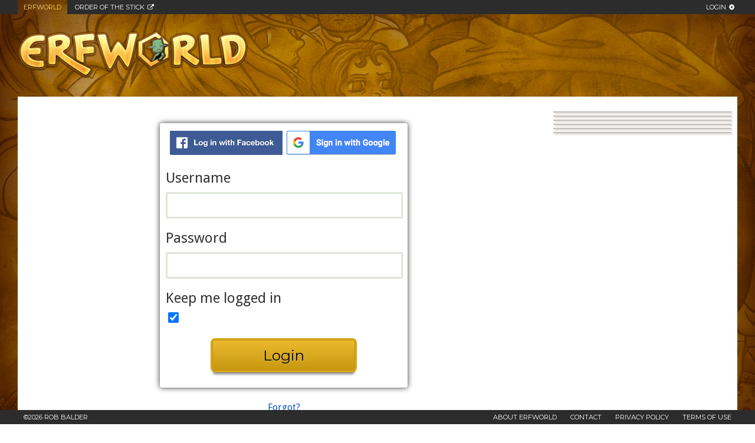

--- FILE ---
content_type: text/html; charset=UTF-8
request_url: https://login.erfworld.com/?return=https%3A%2F%2Fforums.erfworld.com%2Fmemberlist.php%3Fmode%3Dteam%26amp%3Bsid%3D008516b44fa39eb6d8064bc14585d57b
body_size: 3649
content:
<!DOCTYPE html>
<html lang="en">
<head>
<meta http-equiv="Content-Type" content="text/html; charset=utf-8"/>
<title>Erfworld Login</title>
<link rel="stylesheet" href="//ajax.googleapis.com/ajax/libs/jqueryui/1.10.2/themes/ui-lightness/jquery-ui.min.css"/>
<link rel="stylesheet" type="text/css" media="all" href="https://static.erfworld.com/common.css"/>
<link rel="stylesheet" type="text/css" media="all" href="/static/style.css"/>
<link rel="stylesheet" type="text/css" media="all" href="/static/login.css"/>
<script src="//ajax.googleapis.com/ajax/libs/jquery/1.10.2/jquery.min.js"></script>
<script src="//ajax.googleapis.com/ajax/libs/jqueryui/1.10.2/jquery-ui.min.js"></script>
<script>var ERF_LOGIN_SERVER="https://login.erfworld.com/";var ERF_STREAMS_SERVER="https://erfworld.com/";var ERF_ARCHIVES_SERVER="https://archives.erfworld.com/";var ERF_FORUMS_SERVER="https://forums.erfworld.com/";var ERF_STORE_SERVER="https://store.erfworld.com/";var ERF_WIKI_SERVER="https://wiki.erfworld.com/";var ERF_STATIC_SERVER="https://static.erfworld.com/";var PCLIPS_STREAMS_SERVER="https://pclips.erfworld.com/";var PCLIPS_ARCHIVES_SERVER="https://pclips-archives.erfworld.com/";var HAMSTARD_STREAMS_SERVER="https://hamstard.erfworld.com/";var ERF_TOOL_STATUS=0;var ERF_UID=0;var ERF_LOGGED_IN=0;</script>
<script src="https://static.erfworld.com/common.js"></script>
<link rel="stylesheet" type="text/css" href="//cdn.datatables.net/1.10.19/css/jquery.dataTables.min.css"/>
<script src="//cdn.datatables.net/1.10.19/js/jquery.dataTables.min.js"></script>
<script src="//cdn.datatables.net/plug-ins/1.10.19/features/deepLink/dataTables.deepLink.min.js"></script>
<script src="//cdn.datatables.net/plug-ins/1.10.19/api/row().show().js"></script>
<script>$.extend($.fn.dataTable.defaults,{"pageLength":25,"order":[],"orderClasses":true,"renderer":"foundation"});</script>
<!-- Start Quantcast tag -->
<script>var _qevents=_qevents||[];(function(){var elem=document.createElement('script');elem.src=(document.location.protocol=="https:"?"https://secure":"http://edge")+".quantserve.com/quant.js";elem.async=true;elem.type="text/javascript";var scpt=document.getElementsByTagName('script')[0];scpt.parentNode.insertBefore(elem,scpt);})();</script>
<script>_qevents.push([{qacct:"p-c54G_RnM5lvok",labels:"comics"},{qacct:"p-f7zSVpTc2SqAM",}]);</script>
<noscript>
<div style="display:none">
<img src="//pixel.quantserve.com/pixel?a.1=p-c54G_RnM5lvok&a.2=p-f7zSVpTc2SqAM&labels=comics" border="0" height="1" width="1" alt="Quantcast"/>
</div>
</noscript>
<!-- End Quantcast tag -->
<!-- Start Google Analytics tag -->
<script>(function(i,s,o,g,r,a,m){i['GoogleAnalyticsObject']=r;i[r]=i[r]||function(){(i[r].q=i[r].q||[]).push(arguments)},i[r].l=1*new Date();a=s.createElement(o),m=s.getElementsByTagName(o)[0];a.async=1;a.src=g;m.parentNode.insertBefore(a,m)})(window,document,'script','//www.google-analytics.com/analytics.js','ga');ga('create','UA-10592144-1','auto');ga('send','pageview');</script>
<!-- End Google Analytics tag -->
<!-- Facebook Pixel Code -->
<script>!function(f,b,e,v,n,t,s){if(f.fbq)return;n=f.fbq=function(){n.callMethod?n.callMethod.apply(n,arguments):n.queue.push(arguments)};if(!f._fbq)f._fbq=n;n.push=n;n.loaded=!0;n.version='2.0';n.queue=[];t=b.createElement(e);t.async=!0;t.src=v;s=b.getElementsByTagName(e)[0];s.parentNode.insertBefore(t,s)}(window,document,'script','https://connect.facebook.net/en_US/fbevents.js');fbq('init','1153702381334268');fbq('track',"PageView");fbq('trackCustom','UserInfo',{logged_in:ERF_LOGGED_IN,uid:ERF_UID,tool_status:ERF_TOOL_STATUS,});</script>
<noscript>
<img height="1" width="1" style="display:none" src="https://www.facebook.com/tr?id=1153702381334268&ev=PageView&noscript=1"/>
<img height='1' width='1' style='display:none' src='https://www.facebook.com/tr?id=1153702381334268&ev=UserInfo&cd[logged_in]=0&cd[uid]=0&cd[tool_status]=0&noscript=1'/></noscript>
<!-- End Facebook Pixel Code -->
<script src='https://www.google.com/recaptcha/api.js'></script>
<script src="https://apis.google.com/js/client:platform.js?onload=start" async defer></script>
<script>function start(){gapi.load('auth2',function(){auth2=gapi.auth2.init({client_id:'332773975776-rtphcpkg3c6hipff4e3b0js6qv3ghaet.apps.googleusercontent.com',});});}</script>
</head>
<body>
<header id="header" role="banner">
<div id="erfworld-sitebar">
<div class="erf-global">
<div class="erf-shell">
<ul id="erf-login">
<li>
<a href="https://login.erfworld.com/">Login</a>
</li>
</ul>
<nav>
<div>
<span class="toggle">Erfworld</span>
<ul>
<li class="active"><a href="https://erfworld.com/">Erfworld</a></li>
<li><a href="http://www.giantitp.com/" target="_blank" class="external" title="Rich Burlew's amazing OOTS - where Erfworld got our start">Order of the Stick</a></li>
</ul>
</div>
</nav>
</div>
</div>
<div id="erf-header-wrapper">
<div id="mini-menu"> <span></span>
<div class="mini-shell">
<div class="mini-nav">
<ul>
<li><a href="https://store.erfworld.com/">Store</a></li>
<li><a href="https://erfworld.com/mod/contactform/">Contact Us</a></li>
<li><a href="https://erfworld.com/erf_stream/privacy_view">Privacy Policy</a></li>
<li><a href="https://erfworld.com/erf_stream/toc_view">Terms of Use</a></li>
</ul>
</div>
</div>
</div>
<header id="erf-header">
<ul class="erf-header-sections">
<li class="erf-logo">
<a href="https://erfworld.com/"><img src="https://static.erfworld.com/common/images/ewlogo.png"/></a>
</li>
<li class="erf-toolshed">
</li>
<li class="erf-badges">
</li>
</ul>
</header>
</div>
</div>
</div>
</header>
<div id="page">
<div id="left" role="main">
<article class="news" role="article">
<form action="login" method="post" id="login" class="toggle-display show">
<div class="login_method_box">
<a href="/facebook_start_login" class="facebook_login_button"><img src="https://static.erfworld.com/common/images/facebook_login_button.png"/></a>
<a id="googleSigninButton"><img src="https://static.erfworld.com/common/images/btn_google_signin_dark_normal_web.png"/></a>
<script>$('#googleSigninButton').click(function(){auth2.grantOfflineAccess({'redirect_uri':'postmessage'}).then(googleSignInCallback);});</script>
</div>
<div>
<label for="username">Username</label>
<input id="username" name="username" value=""/>
</div>
<div>
<label for="password">Password</label>
<input id="password" name="password" type="password">
</div>
<div>
<label for="remember">Keep me logged in</label>
<input id="remember" name="remember" type="checkbox" checked />
</div>
<div>
<input type='hidden' name='return' value='https://forums.erfworld.com/memberlist.php?mode=team&amp;amp;sid=008516b44fa39eb6d8064bc14585d57b'/> <input type="hidden" name="action" value="login"/>
<input type="submit" value="Login"/>
</div>
</form>
<div class="center"><a href="/forgot">Forgot?</a></div>
</article>
<div class="clear"></div>
</div>
<div id="right" role="complementary">
<aside class="erf-section" id="erf_sidebar-"></aside><aside class="erf-section" id="erf_sidebar-"></aside><aside class="erf-section" id="erf_sidebar-"></aside><aside class="erf-section" id="erf_sidebar-"></aside><aside class="erf-section" id="erf_sidebar-"></aside><aside class="erf-section" id="erf_sidebar-"></aside><script>var sidebarRemainingAdverts=[];var sidebarRemainingPosts=[];var sidebarAdverts=[];var sidebarPosts=[];var sidebarIndex={"index":9}['index'];function shuffleArray(array){for(var i=array.length-1;i>0;i--){var j=Math.floor(Math.random()*(i+1));var temp=array[i];array[i]=array[j];array[j]=temp;}return array;}function erfSidebarExpand(){var mainBottom=$('#left').position().top+$('#left').outerHeight(true);var bottom=$('#right').position().top+$('#right').outerHeight(true);var counter;while($(window).scrollTop()+$(window).height()>=bottom&&bottom<mainBottom){var item;if((sidebarIndex%3)==0){sidebarIndex++;}if((sidebarIndex%3)==0){if(sidebarRemainingAdverts.length==0){sidebarRemainingAdverts=sidebarAdverts.slice(0);shuffleArray(sidebarRemainingAdverts);}var counter='A_'+sidebarRemainingAdverts.length;item=sidebarRemainingAdverts.pop();}else{if(sidebarRemainingPosts.length==0){sidebarRemainingPosts=sidebarPosts.slice(0);shuffleArray(sidebarRemainingPosts);var appendComment=document.createComment('Sidebar Posts Shuffled');document.getElementById('right').appendChild(appendComment);}var counter='P_'+sidebarRemainingPosts.length;item=sidebarRemainingPosts.pop();}sidebarIndex++;var appendSideBar=document.createElement('aside');appendSideBar.className='erf-section';appendSideBar.id='erf_sidebar_'+counter+'_'+item['guid'];var html='';if(item['title']){html+='<h4>'+item['title']+'</h4>';}html+=item['description'];appendSideBar.innerHTML=html;document.getElementById('right').appendChild(appendSideBar);mainBottom=$('#left').position().top+$('#left').outerHeight(true);bottom=$('#right').position().top+$('#right').outerHeight(true);}}$(window).scroll(function(){erfSidebarExpand();return true;});</script>
</div>
<div class="clear"></div>
</div>
<footer id="erf-footer" role="contentinfo">
<div>
<span>©2026 Rob Balder</span>
<nav>
<ul>
<!-- <li><a href="http://www.erfworld.com/rss">RSS</a></li> -->
<li><a href="http://www.erfworld.com/erf_stream/about_view">About Erfworld</a></li>
<li><a href="http://www.erfworld.com/mod/contactform">Contact</a></li>
<li><a href="http://www.erfworld.com/erf_stream/privacy_view">Privacy Policy</a></li>
<li><a href="http://www.erfworld.com/erf_stream/toc_view">Terms of Use</a></li>
</ul>
</nav>
</div>
</footer><div id="fb-root"></div>
<script>(function(d,s,id){var js,fjs=d.getElementsByTagName(s)[0];if(d.getElementById(id))return;js=d.createElement(s);js.id=id;js.src="//connect.facebook.net/en_US/all.js#xfbml=1&appId=228569993841193";fjs.parentNode.insertBefore(js,fjs);}(document,'script','facebook-jssdk'));</script>
<div id='popup_box'></div>
<div id='popup_data' style='display:none;'></div>
<script>$('.popup_link').on('click',function(event){event.preventDefault();var popup_title;var width=600;if($(this).attr('href')=='toolshed/highres')width=1365;if(width>$(window).width()-20)width=$(window).width()-20;var popup_url='https://erfworld.com/'+$(this).attr('href')+'?PageSpeed=off';$('#popup_box').dialog({modal:true,minWidth:600,width:width,minHeight:300,title:"Loading",open:function(event,ui){$(this).html("<div class='loading'>Loading...</div>");},});$.ajax({url:popup_url,xhrFields:{withCredentials:true}}).done(function(data){$('#popup_data').html($(data).filter('title').text());$('#popup_box').html($(data).find('.elgg-layout-content'));$('#popup_box').dialog('option','title',$(data).filter('title').text());});});</script>
<!-- Last part of BODY element in file index.html -->
<script>$(".toggle-button").click(function(){$(".toggle-display").toggleClass("show hide");});function googleSignInCallback(authResult){function post(path,params,method){method=method||"post";var form=document.createElement("form");form.setAttribute("method",method);form.setAttribute("action",path);for(var key in params){if(params.hasOwnProperty(key)){var hiddenField=document.createElement("input");hiddenField.setAttribute("type","hidden");hiddenField.setAttribute("name",key);hiddenField.setAttribute("value",params[key]);form.appendChild(hiddenField);}}document.body.appendChild(form);form.submit();}if(authResult['code']){post('https://login.erfworld.com/google_login',{code:authResult['code']});}else{}}</script>
</body>
</html>


--- FILE ---
content_type: text/css
request_url: https://login.erfworld.com/static/style.css
body_size: 5767
content:
@import url(https://fonts.googleapis.com/css?family=Montserrat);
@import url(https://fonts.googleapis.com/css?family=Droid+Sans:300,400,600);

/* HTML5 display definitions */

article, aside, details, figcaption, figure, footer, header, hgroup, menu, nav, section, dialog {
	display: block;
}

/* Default Styles */

html{
	height:100%;
}
body{
	min-height:100%;
	margin:0;
	font-family: 'Droid Sans', sans-serif;
	line-height:170%;
	font-weight:300;
	color:#333;
}
a{
	outline:0;
}
h1,h2,h3,h4,h5,h6{
	font-family: 'Montserrat', sans-serif;
	margin:0;
	padding:0;
}
h1 {
	/*padding-left: 1em;*/
	font-weight: bold;
	padding-bottom: 1em;
}
ul,li{
	list-style:none;
	padding:0;
	margin:0;
}
.clear{
	clear:both;
}
#page{
	margin:0 auto;
	width:1200px;
	padding:0 10px;
	background: #fff;
	/*box-shadow: inset 0 2px 10px rgba(0,0,0,.25);
	border: 1px solid #fff;
	box-sizing: border-box;*/
}
#left,#right{
	padding-bottom:25px;
	position:relative;
}
#left{
	float:left;
	margin:0 -300px 0 0;
	width:100%;
	padding: 25px 0 20px;
}
#right{
	float:right;
	width:300px;
	padding: 25px 0 0 0;
}
#title-header,#navigation ul,#featured{
	width:1220px;
	margin:0 auto;
}

/* Header & Navigation Styles */
#header{
	width:100%;
	position:relative;
	z-index: 100;
}
#title-header{
	height:50px;
	text-align:right;
}
#title-header h1{
	font-size:250%;
	line-height:50px;
	float:left;
}

#navigation{
	width:100%;
	background: #eab92d; /* Old browsers */
	background: -moz-linear-gradient(top, #eab92d 0%, #c79810 100%); /* FF3.6+ */
	background: -webkit-gradient(linear, left top, left bottom, color-stop(0%,#eab92d), color-stop(100%,#c79810)); /* Chrome,Safari4+ */
	background: -webkit-linear-gradient(top, #eab92d 0%,#c79810 100%); /* Chrome10+,Safari5.1+ */
	background: -o-linear-gradient(top, #eab92d 0%,#c79810 100%); /* Opera 11.10+ */
	background: -ms-linear-gradient(top, #eab92d 0%,#c79810 100%); /* IE10+ */
	background: linear-gradient(to bottom, #eab92d 0%,#c79810 100%); /* W3C */
	box-shadow:0 0 0 2px #c79810,0 0 0 3px #eab92d,0 0 0 4px #c79810,0 7px 4px rgba(0,0,0,.5);
	clear:both;
}
#navigation ul{
}
#navigation li{
	display:inline-block;
	padding:5px 0;
	margin-top:2px;
}
#navigation li a{
	font-family: 'Montserrat', sans-serif;
	text-decoration: none;
	font-size: 26px;
	color: #000;
	text-shadow: 1px 1px 0 rgba(255,255,255,.5);
	padding: 5px 25px;
	border:1px solid transparent;
}
#navigation li a:hover{
	background: rgba(255,255,255,.15);
	border-radius:5px;
	box-shadow:inset 0 2px 2px rgba(0,0,0,.5);
	border:1px solid #eab92d;
}
#navigation li a img{
	width:203px;
}
#navigation li:first-child {
margin-left: 20px;
}
#navigation li.active a,#navigation li.active a:hover{
	background: #f4dc96;
	padding: 5px 10px 18px;
	line-height: 20px;
	vertical-align: text-bottom;
	border-radius: 5px 5px 0 0;
	border: 1px solid #ddd;
	border-bottom: none;
	box-shadow: 0 -3px 3px rgba(0,0,0,.5);
}

#userLogin li,
#topbar-banner{
	background: #eab92d; /* Old browsers */
	background: -moz-linear-gradient(top, #eab92d 0%, #c79810 100%); /* FF3.6+ */
	background: -webkit-gradient(linear, left top, left bottom, color-stop(0%,#eab92d), color-stop(100%,#c79810)); /* Chrome,Safari4+ */
	background: -webkit-linear-gradient(top, #eab92d 0%,#c79810 100%); /* Chrome10+,Safari5.1+ */
	background: -o-linear-gradient(top, #eab92d 0%,#c79810 100%); /* Opera 11.10+ */
	background: -ms-linear-gradient(top, #eab92d 0%,#c79810 100%); /* IE10+ */
	background: linear-gradient(to bottom, #eab92d 0%,#c79810 100%); /* W3C */
	box-shadow:0 0 0 2px #c79810,0 0 0 3px #eab92d,0 0 0 4px #c79810,0 7px 4px rgba(0,0,0,.5);
	border-radius:0 0 5px 5px;
}

#topbar-alert{
	background: #DD0000; /* Old browsers */
	background: -moz-linear-gradient(top, #dd0000 0%, #bb0000 100%); /* FF3.6+ */
	background: -webkit-gradient(linear, left top, left bottom, color-stop(0%,#dd0000), color-stop(100%,#bb0000)); /* Chrome,Safari4+ */
	background: -webkit-linear-gradient(top, #dd0000 0%,#bb0000 100%); /* Chrome10+,Safari5.1+ */
	background: -o-linear-gradient(top, #dd0000 0%,#bb0000 100%); /* Opera 11.10+ */
	background: -ms-linear-gradient(top, #dd0000 0%,#bb0000 100%); /* IE10+ */
	background: linear-gradient(to bottom, #dd0000 0%,#bb0000 100%); /* W3C */
	box-shadow:0 0 0 2px #bb0000,0 0 0 3px #dd0000,0 0 0 4px #bb0000,0 7px 4px rgba(0,0,0,.5);
	border-radius:0 0 5px 5px;
}

#topbar-banner,
#topbar-alert{
	margin-top: -15px;
	float:left;
	padding: 3px;
	margin-left: 40px;
	text-align: center;
	line-height: 125%;
	height: 46px;
	max-width: 300px;
}

#topbar-banner .topbar-content,
#topbar-banner a{
	font-family: 'Droid Sans', sans-serif;
	font-size: 16px;
	color: #000000;
	text-shadow: 1px 1px 0 rgba(255,255,255,.5);
}

#topbar-alert .topbar-content,
#topbar-alert a{
	font-family: 'Droid Sans', sans-serif;
	font-size: 16px;
	color: #FFFFFF;
	text-shadow: -1px -1px 0 rgba(0,0,0,.5);
}

#topbar-alert .topbar-content a,
#topbar-banner .topbar-content a{
	text-decoration: none;
}

#userLogin{
	margin: -15px 0 0;
}
#userLogin li{
	display: inline-block;
	padding: 10px;
	text-align: center;
	margin: 0 5px 0;
}

#userLogin li#userInfoShmuckers {
        background: none;
        /*box-shadow: none;*/
        padding: 0 !important;
        border: 0;
        width: auto;
}
#userLogin li#userInfoName {
        background: none;
        box-shadow: none;
        padding: 0 !important;
        border: 0;
        width: auto;
}
#userLogin li a{
	font-family: 'Montserrat', sans-serif;
	text-decoration: none;
	font-size: 26px;
	color: #000;
	text-shadow: 1px 1px 0 rgba(255,255,255,.5);
	padding: 0;
	border: 1px solid transparent;
}
#userLogin li#userInfoShmuckers a {
        font-family: inherit;
        font-size: inherit;
        text-shadow: none;
        padding: 0;
        border: 0;
}
#userLogin li.mobileLogin{
	display:none;
}
#navigation li.lowerLogin{
	float:right;
	display:none;
}
#upperSub{
	padding: 10px 2% 5px;
	border-radius:0 0 10px 10px;
	background: #f4dc96;
	display: block;
	text-align: left;
	text-decoration: none;
	box-sizing: border-box;
	text-shadow: 1px 1px 0 rgba(255,255,255,.25);
}
#upperSub li{
	display:inline-block;
	padding-right:15px;
}
#upperSub a{
	font-family: 'Montserrat', sans-serif;
	color:#000;
	text-decoration:none;
}
#upperSub a:hover{
	text-decoration:underline;

}
#upperSub .current {
	font-weight:bold;
}
/* Featured Articles */
#featured{
	padding:15px;
}
#featured li{
	float: left;
	width: 20%;
	padding:0;
	margin:0;
	position:relative;
	cursor:pointer;
}
#featured img{
	max-width: 96%;
	border: 1px solid #000;
	box-sizing: border-box;
}
#featured img:hover{
	border: 1px solid #eab92d;
}
#featured span{
	position: absolute;
	left: 1px;
	bottom: 11px;
	background: rgba(0,0,0,.5);
	width: 236px;
	font-size: 80%;
	line-height: 150%;
	color: #fff;
}
#featured strong{
	display:block;
	padding:1% 2% 0;
}
#featured em{
	font-style:normal;
	padding:1% 2%;
}
/* Main Content Styles */
#left img{
	max-width:100%;
}
.news{
	margin:0 318px 0 0;
}
.page_title {
	font-size: 220%;
	line-height: 88%;
	font-family: 'Montserrat', sans-serif;
	margin: 0 0 0 20px;
	padding:0;
}
.news h2 {
	font-size: 120%;
	line-height: 120%;
}
.post{
	padding: 0 0 10px;
}
.header-meta{
	font-size: 90%;
	color: #999;
	padding-bottom: 2%;
}
.elgg-image{
	display:none;
}
.h3Title a{
	font-size: 42px;
	display: inline-block;
	color: #000;
	font-weight: normal;
}
.comicNav{
	width:100%;
	padding:10px 0;
}
.comicNav li{
	float:left;
	padding:10px 0;
	margin:0 1%;
	width:13%;
}
.comicNav a{
	width: 96%;
	margin: 0 2% 4px;
	color: #000;
	background: #fcfff4; /* Old browsers */
	background: -moz-linear-gradient(top, #fcfff4 0%, #dfe5d7 40%, #b3bead 100%); /* FF3.6+ */
	background: -webkit-gradient(linear, left top, left bottom, color-stop(0%,#fcfff4), color-stop(40%,#dfe5d7), color-stop(100%,#b3bead)); /* Chrome,Safari4+ */
	background: -webkit-linear-gradient(top, #fcfff4 0%,#dfe5d7 40%,#b3bead 100%); /* Chrome10+,Safari5.1+ */
	background: -o-linear-gradient(top, #fcfff4 0%,#dfe5d7 40%,#b3bead 100%); /* Opera 11.10+ */
	background: -ms-linear-gradient(top, #fcfff4 0%,#dfe5d7 40%,#b3bead 100%); /* IE10+ */
	background: linear-gradient(to bottom, #fcfff4 0%,#dfe5d7 40%,#b3bead 100%); /* W3C */
	box-shadow:0 0 0 2px #dfe5d7,0 0 0 3px #fcfff4,0 0 0 4px #b3bead,0 7px 4px rgba(0,0,0,.5);
	display: block;
	text-align: center;
	text-decoration: none;
	font-size: 80%;
	border-radius:4px;
	box-sizing: border-box;
}
.comicNav div.inactive{
	width: 96%;
	margin: 0 2% 4px;
	color: #bbb;
	background: #eee; /* Old browsers */
	box-shadow:0 0 0 2px #eee,0 0 0 3px #eee,0 0 0 4px #eee;
	display: block;
	text-align: center;
	text-decoration: none;
	font-size: 80%;
	border-radius:4px;
	box-sizing: border-box;
}
.comicNav li:first-child a,.comicNav li:first-child div{
	border-radius:10px 4px 4px 10px;
}
.comicNav li:last-child a,.comicNav li:last-child div{
	border-radius:4px 10px 10px 4px;
}
.comicNav a:active{
	box-shadow:0 0 0 2px #dfe5d7,0 0 0 3px #fcfff4,0 0 0 4px #b3bead,0 3px 4px rgba(0,0,0,.5);
	margin:4px 2% 0;
}
.comicNav .pageNumber{
	width:30%;
}
.comicNav .pageNumber a,.comicNav .pageNumber a:active{
	background:none;
	color:#000;
	font-size:160%;
	font-family: 'Montserrat', sans-serif;
	box-shadow:none;
	margin: 0 2% 4px;
}
.bannerCenter{
	text-align:center;
}
.bannerCenter img{
	padding: 2px;
	background: #fff;
	border: 1px solid #c1c1c1;
	box-shadow: 0 2px 2px rgba(0,0,0,.25);
}
.tabbed{
	margin: 0 20px;
}
.tabbed ul{
	border-bottom:2px solid #dfe5d7;
}
.tabbed li{
	display:inline-block;
}
.tabbed li a{
	border:2px solid #dfe5d7;
	padding:5px 10px;
	display:inline-block;
	margin-bottom: -2px;
	background:#eff2eb;
	border-radius:5px 5px 0 0;
	font-size: 26px;
	font-family: 'Montserrat', sans-serif;
}
.tabbed li a:hover{
	text-decoration:none;
}
.tabbed li.active a,.tabbed li.active a:hover{
	background:#fff;
	border-bottom:2px solid #fff;
	color:#333;
	text-decoration:none;
}

/* Side Bar Styles */
.sidebar-section h1{
	font-family: 'Montserrat', sans-serif;
	background: #ffffff; /* Old browsers */
	background: -moz-linear-gradient(top,  #ffffff 0%, #e9e9e9 100%); /* FF3.6+ */
	background: -webkit-gradient(linear, left top, left bottom, color-stop(0%,#ffffff), color-stop(100%,#e9e9e9)); /* Chrome,Safari4+ */
	background: -webkit-linear-gradient(top,  #ffffff 0%,#e9e9e9 100%); /* Chrome10+,Safari5.1+ */
	background: -o-linear-gradient(top,  #ffffff 0%,#e9e9e9 100%); /* Opera 11.10+ */
	background: -ms-linear-gradient(top,  #ffffff 0%,#e9e9e9 100%); /* IE10+ */
	background: linear-gradient(to bottom,  #ffffff 0%,#e9e9e9 100%); /* W3C */
	filter: progid:DXImageTransform.Microsoft.gradient( startColorstr='#ffffff', endColorstr='#e9e9e9',GradientType=0 ); /* IE6-9 */
	text-shadow: 1px 1px 0 #fff;
	border-bottom: 1px solid #dbdbdb;
	font-size: 13px; /* changed from 22 */
	color: #717171;
	font-weight: normal;
	line-height: 41px;
	margin: 0 -5px 5px;
	padding: 0px 5px 0px 15px;
	box-shadow: inset 0 0 0 1px #fff;
}

.sidebar-section{
	border: 1px solid #dbdbdb;
	box-shadow: inset 0 0 0px 1px #fff;
	margin-bottom: 20px;
	padding: 0 5px 5px;
	font-size: 15px;
	line-height: 23px;
}
.sidebarButton{
	font-family: 'Montserrat', sans-serif;
	text-decoration: none;
	font-size: 23px;
	color: #000;
	text-shadow: 1px 1px 0 rgba(255,255,255,.5);
	padding: 0;
	background: #e4efc0;
	background: -moz-linear-gradient(top, #e4efc0 0%, #abbd73 100%);
	background: -webkit-gradient(linear, left top, left bottom, color-stop(0%,#e4efc0), color-stop(100%,#abbd73));
	background: -webkit-linear-gradient(top, #e4efc0 0%,#abbd73 100%);
	background: -o-linear-gradient(top, #e4efc0 0%,#abbd73 100%);
	background: -ms-linear-gradient(top, #e4efc0 0%,#abbd73 100%);
	background: linear-gradient(to bottom, #e4efc0 0%,#abbd73 100%);
	filter: progid:DXImageTransform.Microsoft.gradient( startColorstr='#e4efc0', endColorstr='#abbd73',GradientType=0 );
	display: block;
	margin-bottom: 10px;
	text-indent: 15px;
	border: 1px solid #abbd73;
	box-shadow: inset 0 0 0 1px rgba(255,255,255,.5);
	padding: 2px 0;
}
.sidebarButton:hover{
	text-decoration:none;
		color: #000;
		border:1px solid #000;
}

.sidebar-section img {
max-width: 100%;
}
a.book{
	width: 96%;
	margin: 7% 2%;
	color: #000;
	background: #eab92d;
	background: -moz-linear-gradient(top, #eab92d 0%, #c79810 100%);
	background: -webkit-gradient(linear, left top, left bottom, color-stop(0%,#eab92d), color-stop(100%,#c79810));
	background: -webkit-linear-gradient(top, #eab92d 0%,#c79810 100%);
	background: -o-linear-gradient(top, #eab92d 0%,#c79810 100%);
	background: -ms-linear-gradient(top, #eab92d 0%,#c79810 100%);
	background: linear-gradient(to bottom, #eab92d 0%,#c79810 100%);
	box-shadow: 0 0 0 2px #c79810,0 0 0 3px #eab92d,0 0 0 4px #c79810,0 7px 4px rgba(0,0,0,.5);
	display: block;
	text-align: center;
	text-decoration: none;
	font-family: 'Montserrat', sans-serif;
	font-size: 150%;
	border-radius: 4px;
	box-sizing: border-box;
	text-shadow: 1px 1px 0 rgba(255,255,255,.25);
}
a.book:hover{
}
#conSchedule{
	margin-bottom:8%;
}
#conSchedule a{
	display:block;
	font-weight:bold;
}
#conSchedule li{
	padding-bottom:4%;
	margin-bottom:4%;
	border-bottom:1px dashed #CCC;
	line-height:130%;
}
#conSchedule li:last-child{
	border-bottom:none;
}
#conSchedule em{
	font-size:80%;
	font-style:normal;
	color:#999;
}
#conSchedule strong{
	display:block;
	font-size:90%
}
/* Footer Styles */

#popup_box
{
	text-align: left;
}
/* User Profile Styles */
#userActions{
	float: right;
	font-family: 'Montserrat', sans-serif;
	font-size: 19px;
	padding: 11px 0 0;
}
#userProfile{
	margin: 10px 0 0 10px;
	border: 2px solid #dfe5d7;
	border-radius: 6px;
	padding: 10px;
	background: #f2f7ec;
}
#userProfileLeft{
	width:250px;
	float:left;
	margin:0 15px 20px 0;
}
#userShmuckers{
	display: block;
	padding-top: 5px;
}
#userProfileLeft .subsection{
	border: 1px solid #dfe5d7;
	box-shadow: inset 0 0 0px 1px #fff;
	padding: 0 5px 5px;
	font-size: 15px;
	line-height: 23px;
	background:#fff;
	margin-bottom: 5px;
}
.subsection h3 {
	font-family: 'Montserrat', sans-serif;
	background: #ecf2e4; /* Old browsers */
	background: -moz-linear-gradient(top,  #ecf2e4 0%, #dfe5d7 100%); /* FF3.6+ */
	background: -webkit-gradient(linear, left top, left bottom, color-stop(0%,#ecf2e4), color-stop(100%,#dfe5d7)); /* Chrome,Safari4+ */
	background: -webkit-linear-gradient(top,  #ecf2e4 0%,#dfe5d7 100%); /* Chrome10+,Safari5.1+ */
	background: -o-linear-gradient(top,  #ecf2e4 0%,#dfe5d7 100%); /* Opera 11.10+ */
	background: -ms-linear-gradient(top,  #ecf2e4 0%,#dfe5d7 100%); /* IE10+ */
	background: linear-gradient(to bottom,  #ecf2e4 0%,#dfe5d7 100%); /* W3C */
	filter: progid:DXImageTransform.Microsoft.gradient( startColorstr='#ecf2e4', endColorstr='#dfe5d7',GradientType=0 ); /* IE6-9 */
	text-shadow: 1px 1px 0 #fff;
	border-bottom: 1px solid #dfe5d7;
	font-size: 22px;
	color: #000;
	font-weight: normal;
	line-height: 41px;
	margin: 0 -5px 5px;
	padding: 0px 5px 0px 15px;
	box-shadow: inset 0 0 0 1px #fff;
}
#userAvatar{
	text-align:center;
	padding:10px 0;
}
#userAvatar img{
	max-width: 220px;
}
#tip{
	text-align: center;
	margin: 10px;
	font-size: 15px;
}
.paddingSub{
	padding:5px;
}
.profileSection{
	width: 600px;
	margin-left: 265px;
}
.profileSection h2{
	background: #dfe5d7;
	padding: 5px 10px;
	margin-bottom: 10px;
	border-radius: 2px;
}
.profileSection ul{
	margin-bottom:20px;
}
.profileSection li{
	padding: 0 0 0 10px;
	margin: 4px 0;
	font-size: 15px;
	line-height: 21px;
}
#userWiki h3{
	border-bottom: 2px solid#dfe5d7;
	display: block;
	margin: 0 20px;
	font-size: 21px;
}
#userWiki p{
	padding:5px 20px;
	font-size: 16px;
	margin: 0;
}
#userWiki ul{
	margin-left: 20px;
}

.sidebarAd {
	margin: -6px;
	height: 250px;
	width: 300px;
	overflow: hidden;
}
.sidebarAd600 {
	margin: -6px;
	height: 600px;
	width: 300px;
	overflow: hidden;
}

#topBannerAd{
	background: #fff;
	-moz-box-shadow: 0 2px 5px rgba(50, 50, 50, 0.6);
	-webkit-box-shadow: 0 2px 5px rgba(50, 50, 50, 0.6);
	box-shadow: 0 2px 5px rgba(50, 50, 50, 0.6);
	height: 90px;
	margin: 10px auto 15px;
	padding: 2px;
	width: 728px;
	position: relative;
	overflow: hidden;
}


#userLogin li#userInfoShmuckers {
	background: #fff;
	background: rgba(255,255,255,.75) !important;
	padding: 0 10px !important;
	color: inherit !important;
	border-radius: 5px;
	margin: 0;
}

#userLogin li a {
	font-family: 'Montserrat', sans-serif;
	text-decoration: none;
	font-size: 26px;
	color: #000;
	text-shadow: 1px 1px 0 rgba(255,255,255,.5);
	padding: 0;
	border: 1px solid transparent;
	max-width: 250px;
	overflow: hidden;
	height: 29px;
	display: inline-block;
	margin-bottom: -9px;
}

#userLogin li#userInfoName {
	background: #fff;
	background: rgba(255,255,255,.75);
	margin: 0 23px 0 -5px;
	padding: 0 10px 0 0 !important;
	max-width: 275px;
	overflow: hidden;
	vertical-align: middle;
	font-size: 75%;
	border-radius: 0 5px 5px 0;
}
#userLogin li#userInfoShmuckers a {
	color: #000;
	text-decoration: underline;
	display: initial;
}

.transaction_history {
	border-collapse: collapse;
}

.transaction_history td, .transaction_history th {
	border: solid 1px black;
	padding: 0.2em 0.4em;
}
.transaction_history th {
	text-align: center;
}
.transaction_history td {
	text-align: left;
}

#userLogin li:after {
	clear: both;
	display: inline-block;
	content: " ";
}

#featured li img {
    width: 238px;
    height: 137px;
}

.news #login label, .news #register label{
	text-align: left;
}
#login input, #register input, #register #recaptcha-register {
	padding: 10px;
	border: 3px solid #dfe5d7;
	border-radius: 3px;
	width: 94%;
	margin-bottom: 20px;
}
.grecaptcha-badge {
	margin: auto;
}

#login input[type="checkbox"], #register input[type="checkbox"] {
	width: 1.1em;
}

#login input[type="submit"], #register input[type="submit"], #register #recaptcha-register {
	width: 60%;
	margin: 10px auto 20px;
	color: #000;
	background: #eab92d;
	background: -moz-linear-gradient(top, #eab92d 0%, #c79810 100%);
	background: -webkit-gradient(linear, left top, left bottom, color-stop(0%,#eab92d), color-stop(100%,#c79810));
	background: -webkit-linear-gradient(top, #eab92d 0%,#c79810 100%);
	background: -o-linear-gradient(top, #eab92d 0%,#c79810 100%);
	background: -ms-linear-gradient(top, #eab92d 0%,#c79810 100%);
	background: linear-gradient(to bottom, #eab92d 0%,#c79810 100%);
	box-shadow: 0 0 0 2px #c79810,0 0 0 3px #eab92d,0 0 0 4px #c79810,0 7px 4px rgba(0,0,0,.5);
	text-align: center;
	text-decoration: none;
	font-family: 'Montserrat', sans-serif;
	font-size: 25px;
	border-radius: 4px;
	box-sizing: border-box;
	text-shadow: 1px 1px 0 rgba(255,255,255,.25);
	border: none;
	display: table;
	cursor: pointer;
	text-transform: capitalize;
}

#login .login_method_box {
	text-align: center;
	margin-bottom: 1em;
}
#login .facebook_login_button {
	position: relative;
	top: -2px;
}
#login .facebook_login_button, #login #googleSigninButton {
	width: 191px;
	cursor: pointer;
}
#login .facebook_login_button img {
	width: 191px;
	height: 41px;
}
#errors {
	color: red;
	margin-bottom: 1em;
}

.show {

}

.hide {
	display: none;
}

.amazon{
	margin: -5px -6px 0;
}

@media only screen and (max-width:1285px) {
	#userLogin {
		position: fixed;
		right: 5px;
		top: 0;
	}
}

/*
*Erf		*Red		10 Feb 2015		Generic form styles based on #login
*/

input, select, textarea {
	padding: 5px;
	border: 3px solid #dfe5d7;
	border-radius: 3px;
	margin-top: 10px;
	margin-bottom: 10px;
	font-family:inherit;
	font-size:inherit;
}

input:read-only, textarea:read-only {
	/*background-color: #e8edde;*/
	background-color: #dfdfdf;
}

input[type="submit"], input[type="button"] {
	background: #cfd5c7;
	border: 3px solid #bfc5b7;
}

input[type="checkbox"], input[type="radio"] {
	height: 1.1em;
	width: 1.1em;
	vertical-align:middle;
}

/*
	Toolshed and Badge CSS

	*Erf		*Red		25 Feb 2015		From Steve
	*Erf		*Red		3 Mar 2015		More from Steve
*/

#wrapcentre {
	padding: 5px 20px;
}

#wrapcentre h2 {
	font-size: 220%;
	padding: 10px 0;
}

#wrapcentre h3 strong{
	font-size: 30px;
}

#wrapcentre h3 em{
	font-size: 18px;
	padding-left: 10px;
}

#wrapcentre table:not(.data_table) {
	border-spacing: 0;
	border: 1px solid #dbdbdb;
}

#wrapcentre table:not(.data_table) th {
	font-family: 'Montserrat', sans-serif;
	background: #ffffff;
	background: -moz-linear-gradient(top, #ffffff 0%, #e9e9e9 100%);
	background: -webkit-gradient(linear, left top, left bottom, color-stop(0%, #ffffff), color-stop(100%, #e9e9e9));
	background: -webkit-linear-gradient(top, #ffffff 0%, #e9e9e9 100%);
	background: -o-linear-gradient(top, #ffffff 0%, #e9e9e9 100%);
	background: -ms-linear-gradient(top, #ffffff 0%, #e9e9e9 100%);
	background: linear-gradient(to bottom, #ffffff 0%, #e9e9e9 100%);
	filter: progid:DXImageTransform.Microsoft.gradient( startColorstr='#ffffff', endColorstr='#e9e9e9', GradientType=0 );
	text-shadow: 1px 1px 0 #fff;
	border-bottom: 1px solid #dbdbdb;
	border-left: 1px solid #dbdbdb;
	font-size: 17px;
	color: #717171;
	font-weight: normal;
	line-height: 41px;
	margin: 0;
	padding: 0 5px;
	box-shadow: inset 0 0 0 1px #fff;
}

#wrapcentre table:not(.data_table) th:first-child {
	border-left: none;
}

#wrapcentre table:not(.data_table) tr:nth-child(even) {
	background: #efefef;
}

#wrapcentre table:not(.data_table) td {
	padding: 5px;
	border: none;
}

#wrapcentre td.tdTitle {
	text-align: right;
	font-weight: 900;
	padding-right: 10px;
	font-size: 1.1em;
	background: #efefef;
	border:none !important;
}


#wrapcentre table.double tr {
	background: #FFF;
	;
}

#wrapcentre table.double tr:nth-child(4n+4), #wrapcentre table.double tr:nth-child(4n+3) {
	background: #efefef;
}

#wrapcentre table.triple tr {
	background: #FFF;
	;
}

#wrapcentre table.triple tr:nth-child(6n), #wrapcentre table.triple tr:nth-child(6n-1), #wrapcentre table.triple tr:nth-child(6n-2) {
	background: #efefef;
}


#wrapcentre table.triple tr td{
	border-left: 1px solid #dbdbdb;
}

#wrapcentre table.triple tr:nth-child(6n) td.tdTitle, #wrapcentre table.triple tr:nth-child(6n-1) td.tdTitle, #wrapcentre table.triple tr:nth-child(6n-2) td.tdTitle {
	background: #dbdbdb;
}

table.triple, table.double {
	margin: 20px 0;
	width:100%;
}

tr.description {
	text-align: center;
	font-size: .75em;
	line-height: 1.25em;
	font-style: italic;
}

.fiftyTable{
	width:50%;
	text-align:center;
}

.hundredTable{
	width:100%;
	text-align:center;
}

.hundredTable img{
	vertical-align: middle;
}

.rightFloater{
display: inline-block;
margin: 0 10px 0 0;
}

.rightFloater input{
	margin: 0;
font-size: 14px;
}

p.toolshed{
font-size: .9em;
margin: 10px 0 0;
}

.badge_image, .badge_status {
	text-align: center;
}

.badge_description {
	font-size: 16px;
}

.centered{
	text-align:center;
}
td.center{
	text-align:center;
}

td.right{
	text-align:right;
}

td.left{
	text-align:left;
}

td.topright{
	vertical-align:top;
	text-align:right;
}

td.topleft{
	vertical-align:top;
	text-align:left;
}

/*
* Toolbox Styles
*
**Erf		*Red		17 Mar 2015		Copied from Streams
*/

/*
*
*/

@media only screen and (max-width: 1285px) {
#header {
	font-size: 0.737em;
	max-width: 100% !important;
	min-width: 768px;
	position: relative
}
#title-header {
	max-width: 96%;
}
#title-header h1 {
	max-width: 26%;
}
#title-header h1 img {
	max-width: 100%;
}
#navigation li {
	padding: 0;
}
#navigation li a {
	font-size: 1.368em;
}
#userLogin li {
	padding: 10px 5px 5px;
}
#userLogin li a {
	font-size: 1.368em;
}
#featured li {
	width: 19.4444%;
	margin: 0 .2222%;
}
#featured li:first-child, #featured li:last-child {
	margin: 0;
}
#featured li img {
	width: 238px;
	max-width: 95%;
	height: auto;
}
#featured {
	max-width: 100%;
}
#featured span {
	max-width: 95%;
	left: 0;
}
#userLogin {
	position: absolute;
	right: 5px;
	top: 0;
}
}

/* Login specific responsive sidebar */

@media only screen and (max-width: 767px){
	html #right {
		float: unset;
		position: unset;
		display: block;
		clear: both;
		margin: 0 auto;
	}
	
	.news {
		margin: 0;
	}
}

--- FILE ---
content_type: text/css
request_url: https://login.erfworld.com/static/login.css
body_size: 287
content:
#login, #register, .login-form{
	width: 400px;
	margin: 20px auto;
	background: #fff;
	padding: 10px;
	box-shadow: 0 0 10px 0;
	border-radius:4px;
}
#login label, #register label{
	font-family: 'Droid Sans', sans-serif;
	font-size: 150%;
	display:block;
}

#login label.long, #register label.long {
	font-size: 125%;
}
#login span, #register span{
	font-family: 'Droid Sans', sans-serif;
	font-size: 120%;
	padding-right:10px;
}
#login #username, #login #password,
#register #username, #register #password{
	padding: 10px;
	border: 3px solid #dfe5d7;
	border-radius: 3px;
	width: 94%;
	margin-bottom: 20px;
}
.center{
	text-align:center;
	font-size: 16px;
}
.center a{
	padding:0 5px;
	cursor: pointer;
	text-decoration: none;
}
#login #submit, #register #submit{
display: inline-block;
background: #eab92d;
background: -moz-linear-gradient(top, #eab92d 0%, #c79810 100%);
background: -webkit-gradient(linear, left top, left bottom, color-stop(0%,#eab92d), color-stop(100%,#c79810));
background: -webkit-linear-gradient(top, #eab92d 0%,#c79810 100%);
background: -o-linear-gradient(top, #eab92d 0%,#c79810 100%);
background: -ms-linear-gradient(top, #eab92d 0%,#c79810 100%);
background: linear-gradient(to bottom, #eab92d 0%,#c79810 100%);
box-shadow: 0 0 0 2px #c79810,0 0 0 3px #eab92d,0 0 0 4px #c79810,0 7px 4px rgba(0,0,0,.5);
border-radius: 5px;
padding: 5px 10px;
width: 200px;
text-align: center;
border: none;
margin: 20px auto 10px;
cursor: pointer;
font-family: 'Droid Sans', sans-serif;
font-size: 28px;
font-weight: bold;
text-shadow: -1px -1px 0 rgba(255,255,255,.35);
}
.logintitle {
	margin-bottom: 1em;
	text-align: center;
}


--- FILE ---
content_type: text/plain
request_url: https://www.google-analytics.com/j/collect?v=1&_v=j102&a=293670380&t=pageview&_s=1&dl=https%3A%2F%2Flogin.erfworld.com%2F%3Freturn%3Dhttps%253A%252F%252Fforums.erfworld.com%252Fmemberlist.php%253Fmode%253Dteam%2526amp%253Bsid%253D008516b44fa39eb6d8064bc14585d57b&ul=en-us%40posix&dt=Erfworld%20Login&sr=1280x720&vp=1280x720&_u=IEBAAEABAAAAACAAI~&jid=1632473977&gjid=959048339&cid=541497879.1768857911&tid=UA-10592144-1&_gid=1143874365.1768857911&_r=1&_slc=1&z=1868966471
body_size: -451
content:
2,cG-YFWNGHCXG3

--- FILE ---
content_type: text/javascript; charset=utf-8
request_url: https://cdn.datatables.net/plug-ins/1.10.19/features/deepLink/dataTables.deepLink.min.js
body_size: -269
content:
/*!
 Deep linking options parsing support for DataTables
 2017 SpryMedia Ltd - datatables.net/license
*/
(function(h,k,b){var i=b.fn.dataTable.ext.internal._fnSetObjectDataFn;b.fn.dataTable.ext.deepLink=function(d){for(var e=location.search.replace(/^\?/,"").split("&"),f={},c=0,j=e.length;c<j;c++){var a=e[c].split("="),g=decodeURIComponent(a[0]),a=decodeURIComponent(a[1]);if("true"===a)a=!0;else if("false"===a)a=!1;else if(a.match(/[^\d]/)){if(0===a.indexOf("{")||0===a.indexOf("["))try{a=b.parseJSON(a)}catch(h){}}else a*=1;("all"===d||-1!==b.inArray(g,d))&&i(g)(f,a)}return f}})(window,document,jQuery);


--- FILE ---
content_type: application/x-javascript
request_url: https://static.erfworld.com/common.js
body_size: 1962
content:
// On small screens with a 'virtual pixel' width of less than 768, scale the page with a fixed width of 640px.
var scaledWidth = ( $(window).width() < window.screen.width ) ? $(window).width() : window.screen.width; //get proper width
var fixedInitialWidth = 640;
if (scaledWidth <= 767) {
	var ratio = scaledWidth / fixedInitialWidth;
	document.write('<meta name="viewport" id="erf-viewport" content="width=device-width, initial-scale=' + ratio + ', maximum-scale=10.0, minimum-scale=' + ratio + ', user-scalable=yes">');

	// Once the page has loaded and initial scale has been applied, permit free zooming and pinching.
    /*
    $(document).ready(function() {
		$('#erf-viewport').attr('content', 'width=' + fixedInitialWidth);
	});
	*/
}else{
	document.write('<meta name="viewport" id="erf-viewport" content="width=device-width, initial-scale=1.0, minimum-scale=1.0,maximum-scale=10.0">');
}


// Retrieve the server to query for API calls to a given server.
// Remaps to a /tls/ request for servers on HTTP while we're on HTTPS.
function getApiCallServer(server) {
	if (server.startsWith("http:") && window.location.protocol == "https:") {
		server = 'https:' + server.substring(5) + 'tls/';
	}
	return server;
}

// Add clickable magic JS links.
$(document).ready(function() {

    // Make ephemeral notifications dismissable.
    $(document).on('click', '.erf-ephemeral-notification-close-link', function(event) {
	    event.preventDefault();
	    $(this).closest('.erf-ephemeral-notification').fadeOut('fast');
    });

    // Every so often, fade out an ephemeral notification automatically.
    delayedRemoveNextNotification();

    // Make trophy icons clickable and show trophy popups.
    $(document).on('click', '.badge_link', function(event) {
        event.preventDefault();
		if ($(this).data('badge_prefix')){
			var badge_prefix = $(this).data('badge_prefix');
		}else{
			var end_of_image_path = $(this).children().attr('src').lastIndexOf('/');
			var badge_prefix = $(this).children().attr('src').substring(end_of_image_path + 1);
			badge_prefix = badge_prefix.substring(0, badge_prefix.length - 4);
			badge_prefix_parts = badge_prefix.split(':');
			badge_prefix = badge_prefix_parts[0] + ':' + badge_prefix_parts[1];
		}
		if ($(this).data('badge_title')){
			var badge_title = $(this).data('badge_title');
		}else{
			var badge_title = $(this).children().attr('title');
		}

		window.location.href = ERF_LOGIN_SERVER + "badge?id=" + badge_prefix_parts[0];
    });

    // Make sitebar search button work.
    $(document).on('click', '#erf-header a.search', function(event) {
        event.preventDefault();

        $('#erfworld-sitebar ul.mainnav').hide();
        $('#erfworld-sitebar ul.search').css('display', 'table');
    });

    // Make sitebar search back button work.
    $(document).on('click', '#erfworld-sitebar ul.search a.menuback', function(event) {
        event.preventDefault();

        $('#erfworld-sitebar ul.search').hide();
        $('#erfworld-sitebar ul.mainnav').css('display', 'table');
    });

    // Make mobile mini-menus work.
    $("#erf-login + nav div .toggle").click(function() {$(this).closest("nav").toggleClass("open");});
    $("#mini-menu span").click(function() {$(this).closest("#mini-menu").toggleClass("open");});
	$("#find-menu span").click(function() {$(this).closest("#find-menu").toggleClass("open");});
});

function delayedRemoveNextNotification() {
	if ($('.erf-ephemeral-notifications').length == 0) {
		return;
	}
	if ($('.erf-ephemeral-notifications').children().length == 0) {
		return;
	}

	setTimeout(function() {
		if ($('.erf-ephemeral-notifications').length == 0) {
			return;
		}
		if ($('.erf-ephemeral-notifications').children().length == 0) {
			return;
		}
		
		$('.erf-ephemeral-notifications').children().first().fadeOut('slow');
		delayedRemoveNextNotification();
	}, 10*1000);
}

var scroll_y = 0;

// Make the navbar follow you as you scroll down.
function showDiv() {
        if ($(window).scrollTop() > 159 && $(window).width() >= 768) {
            $("#erf-header").css({"margin-bottom": "36px"});

	    var width = $("#erf-header").width();

            // We seem to need a z-index this high to display over the store reliably.
            $("#erf-header nav").css({"position": "fixed", "top": "24px", "width" : width, "z-index" : 1500});
        } else if ($(window).scrollTop() <= 159 || $(window).width() <= 767) {
            $("#erf-header").css({"margin-bottom": "0"});			
            $("#erf-header nav").css({"position": "relative", "top": "0", "width": "100%", "z-index" : "auto"});
        }
    }
$(window).scroll(showDiv);

// Hide the footer 
function hideFooter() {
	var current_scroll_y = $(window).scrollTop();

	if ($(window).width() >= 768){
		if (current_scroll_y < 50 || current_scroll_y < scroll_y) {
			$("#erf-footer").fadeIn();
		}else{
			$("#erf-footer").fadeOut();
		}
	}
	
	scroll_y = current_scroll_y;
}
$(window).scroll(hideFooter);

// Make it so where the browser goes on following an anchor is scrolled to compensate for the floating nav.
// From https://stackoverflow.com/questions/4086107/html-positionfixed-page-header-and-in-page-anchors/35452468#35452468
$(function() {
    setTimeout(delayedFragmentTargetOffset, 500);
});

// add scroll offset to fragment target (if there is one)
function delayedFragmentTargetOffset(){
    var offset = $(':target').offset();
    if(offset){
        var scrollto = offset.top - 60; // minus fixed header height
        $('html, body').animate({scrollTop:scrollto}, 0);
    }
}

// Extend jQuery to let us view QueryString parameters.
(function(jQuery) {
    jQuery.QueryString = (function(paramsArray) {
        let params = {};

        for (let i = 0; i < paramsArray.length; ++i)
        {
            let param = paramsArray[i]
                .split('=', 2);

            if (param.length !== 2)
                continue;

            params[param[0]] = decodeURIComponent(param[1].replace(/\+/g, " "));
        }

        return params;
    })(window.location.search.substr(1).split('&'))
})($);


--- FILE ---
content_type: text/javascript; charset=utf-8
request_url: https://cdn.datatables.net/plug-ins/1.10.19/api/row().show().js
body_size: -85
content:
/**
 *  This plugin permits to show the right page of DataTable to show the selected row
 *
 *  @version 1.0
 *  @name row().show()
 *  @summary See the row in datable by display the right pagination page
 *  @author [Edouard Labre](http://www.edouardlabre.com)
 *
 *  @param {void} a row must be selected
 *  @returns {DataTables.Api.Rows} DataTables Rows API instance
 *
 *  @example
 *    // Add an element to a huge table and go to the right pagination page
 *    var table = $('#example').DataTable();
 *    var new_row = {
 *      DT_RowId: 'row_example',
 *      name: 'example',
 *      value: 'an example row'
 *    };
 *    
 *    table.row.add( new_row ).draw().show().draw(false);
 */
$.fn.dataTable.Api.register('row().show()', function() {
    var page_info = this.table().page.info();
    // Get row index
    var new_row_index = this.index();
    // Row position
    var row_position = this.table().rows()[0].indexOf( new_row_index );
    // Already on right page ?
    if( row_position >= page_info.start && row_position < page_info.end ) {
        // Return row object
        return this;
    }
    // Find page number
    var page_to_display = Math.floor( row_position / this.table().page.len() );
    // Go to that page
    this.table().page( page_to_display );
    // Return row object
    return this;
});
